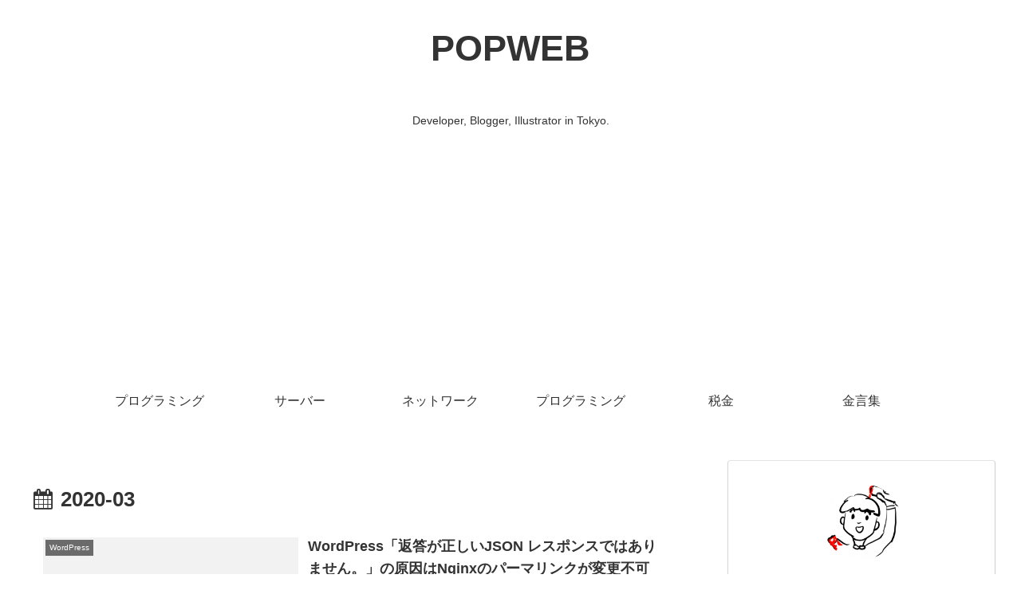

--- FILE ---
content_type: text/html; charset=utf-8
request_url: https://www.google.com/recaptcha/api2/aframe
body_size: 267
content:
<!DOCTYPE HTML><html><head><meta http-equiv="content-type" content="text/html; charset=UTF-8"></head><body><script nonce="1drhS4UoFk0ObEMHDCGYaw">/** Anti-fraud and anti-abuse applications only. See google.com/recaptcha */ try{var clients={'sodar':'https://pagead2.googlesyndication.com/pagead/sodar?'};window.addEventListener("message",function(a){try{if(a.source===window.parent){var b=JSON.parse(a.data);var c=clients[b['id']];if(c){var d=document.createElement('img');d.src=c+b['params']+'&rc='+(localStorage.getItem("rc::a")?sessionStorage.getItem("rc::b"):"");window.document.body.appendChild(d);sessionStorage.setItem("rc::e",parseInt(sessionStorage.getItem("rc::e")||0)+1);localStorage.setItem("rc::h",'1769705021274');}}}catch(b){}});window.parent.postMessage("_grecaptcha_ready", "*");}catch(b){}</script></body></html>